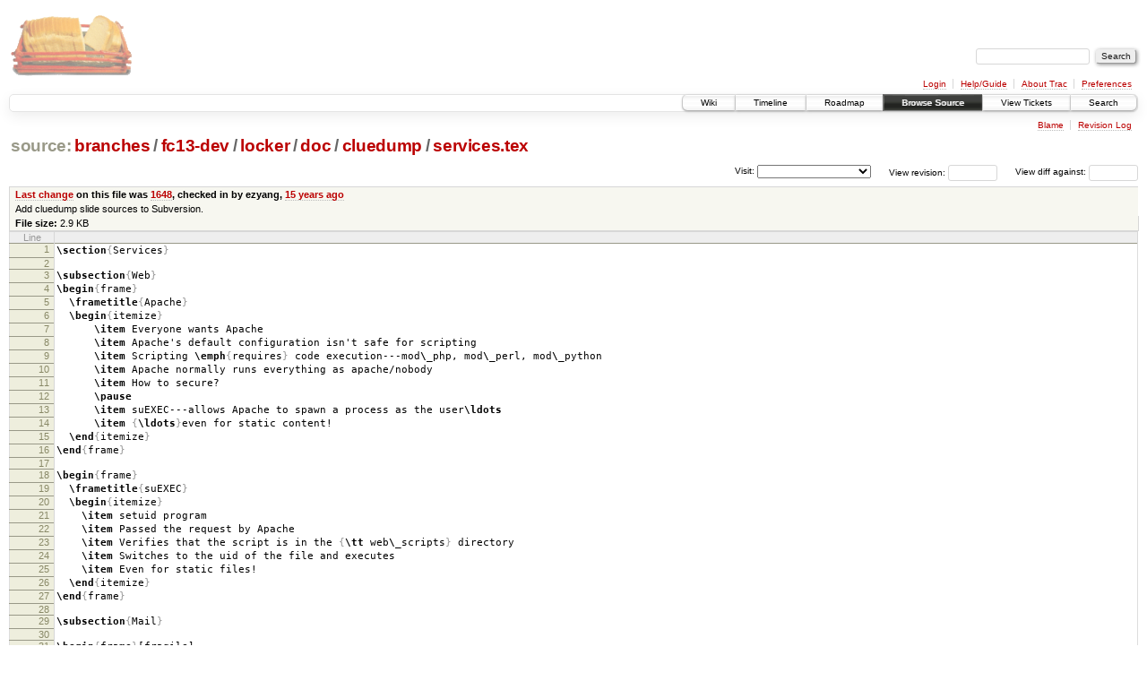

--- FILE ---
content_type: text/html;charset=utf-8
request_url: https://scripts.mit.edu/trac/browser/branches/fc13-dev/locker/doc/cluedump/services.tex
body_size: 26430
content:
<!DOCTYPE html PUBLIC "-//W3C//DTD XHTML 1.0 Strict//EN" "http://www.w3.org/TR/xhtml1/DTD/xhtml1-strict.dtd">
<html xmlns="http://www.w3.org/1999/xhtml">
  
  


  <head>
    <title>
      services.tex in branches/fc13-dev/locker/doc/cluedump
     – scripts.mit.edu
    </title>
      <meta http-equiv="Content-Type" content="text/html; charset=UTF-8" />
      <meta http-equiv="X-UA-Compatible" content="IE=edge" />
    <!--[if IE]><script type="text/javascript">
      if (/^#__msie303:/.test(window.location.hash))
        window.location.replace(window.location.hash.replace(/^#__msie303:/, '#'));
    </script><![endif]-->
        <link rel="search" href="/trac/search" />
        <link rel="help" href="/trac/wiki/TracGuide" />
        <link rel="alternate" href="/trac/browser/branches/fc13-dev/locker/doc/cluedump/services.tex?format=txt" type="text/plain" title="Plain Text" /><link rel="alternate" href="/trac/export/2843/branches/fc13-dev/locker/doc/cluedump/services.tex" type="text/x-latex; charset=utf-8" title="Original Format" />
        <link rel="start" href="/trac/wiki" />
        <link rel="stylesheet" href="/trac/chrome/common/css/trac.css" type="text/css" /><link rel="stylesheet" href="/trac/chrome/common/css/code.css" type="text/css" /><link rel="stylesheet" href="/trac/pygments/trac.css" type="text/css" /><link rel="stylesheet" href="/trac/chrome/common/css/browser.css" type="text/css" />
        <link rel="shortcut icon" href="/trac/chrome/common/trac.ico" type="image/x-icon" />
        <link rel="icon" href="/trac/chrome/common/trac.ico" type="image/x-icon" />
      <link type="application/opensearchdescription+xml" rel="search" href="/trac/search/opensearch" title="Search scripts.mit.edu" />
      <script type="text/javascript" charset="utf-8" src="/trac/chrome/common/js/jquery.js"></script>
      <script type="text/javascript" charset="utf-8" src="/trac/chrome/common/js/babel.js"></script>
      <script type="text/javascript" charset="utf-8" src="/trac/chrome/common/js/trac.js"></script>
      <script type="text/javascript" charset="utf-8" src="/trac/chrome/common/js/search.js"></script>
    <script type="text/javascript">
      jQuery(document).ready(function($) {
        $(".trac-autofocus").focus();
        $(".trac-target-new").attr("target", "_blank");
        setTimeout(function() { $(".trac-scroll").scrollToTop() }, 1);
        $(".trac-disable-on-submit").disableOnSubmit();
      });
    </script>
    <script type="text/javascript" src="/trac/chrome/common/js/folding.js"></script>
    <script type="text/javascript">
      jQuery(document).ready(function($) {
        $(".trac-toggledeleted").show().click(function() {
                  $(this).siblings().find(".trac-deleted").toggle();
                  return false;
        }).click();
        $("#jumploc input").hide();
        $("#jumploc select").change(function () {
          this.parentNode.parentNode.submit();
        });
          $('#preview table.code').enableCollapsibleColumns($('#preview table.code thead th.content'));
      });
    </script>
  </head>
  <body>
    <div id="banner">
      <div id="header">
        <a id="logo" href="http://scripts.mit.edu/trac/"><img src="/trac/chrome/site/scripts.png" alt="" /></a>
      </div>
      <form id="search" action="/trac/search" method="get">
        <div>
          <label for="proj-search">Search:</label>
          <input type="text" id="proj-search" name="q" size="18" value="" />
          <input type="submit" value="Search" />
        </div>
      </form>
      <div id="metanav" class="nav">
    <ul>
      <li class="first"><a href="/trac/login">Login</a></li><li><a href="/trac/wiki/TracGuide">Help/Guide</a></li><li><a href="/trac/about">About Trac</a></li><li class="last"><a href="/trac/prefs">Preferences</a></li>
    </ul>
  </div>
    </div>
    <div id="mainnav" class="nav">
    <ul>
      <li class="first"><a href="/trac/wiki">Wiki</a></li><li><a href="/trac/timeline">Timeline</a></li><li><a href="/trac/roadmap">Roadmap</a></li><li class="active"><a href="/trac/browser">Browse Source</a></li><li><a href="/trac/query">View Tickets</a></li><li class="last"><a href="/trac/search">Search</a></li>
    </ul>
  </div>
    <div id="main">
      <div id="ctxtnav" class="nav">
        <h2>Context Navigation</h2>
        <ul>
          <li class="first"><a href="/trac/browser/trunk/locker/doc/cluedump/services.tex?annotate=blame" title="Annotate each line with the last changed revision (this can be time consuming...)">Blame</a></li><li class="last"><a href="/trac/log/branches/fc13-dev/locker/doc/cluedump/services.tex">Revision Log</a></li>
        </ul>
        <hr />
      </div>
    <div id="content" class="browser">
        <h1>
          
<a class="pathentry first" href="/trac/browser?order=name" title="Go to repository root">source:</a>
<a class="pathentry" href="/trac/browser/branches?order=name" title="View branches">branches</a><span class="pathentry sep">/</span><a class="pathentry" href="/trac/browser/branches/fc13-dev?order=name" title="View fc13-dev">fc13-dev</a><span class="pathentry sep">/</span><a class="pathentry" href="/trac/browser/branches/fc13-dev/locker?order=name" title="View locker">locker</a><span class="pathentry sep">/</span><a class="pathentry" href="/trac/browser/branches/fc13-dev/locker/doc?order=name" title="View doc">doc</a><span class="pathentry sep">/</span><a class="pathentry" href="/trac/browser/branches/fc13-dev/locker/doc/cluedump?order=name" title="View cluedump">cluedump</a><span class="pathentry sep">/</span><a class="pathentry" href="/trac/browser/branches/fc13-dev/locker/doc/cluedump/services.tex?order=name" title="View services.tex">services.tex</a>
<br style="clear: both" />

        </h1>
        <div id="diffrev">
          <form action="/trac/changeset" method="get">
            <div>
              <label title="Show the diff against a specific revision">
                View diff against: <input type="text" name="old" size="6" />
                <input type="hidden" name="old_path" value="branches/fc13-dev/locker/doc/cluedump/services.tex" />
                <input type="hidden" name="new" />
                <input type="hidden" name="new_path" value="branches/fc13-dev/locker/doc/cluedump/services.tex" />
              </label>
            </div>
          </form>
        </div>
        <div id="jumprev">
          <form action="" method="get">
            <div>
              <label for="rev">
                View revision:</label>
              <input type="text" id="rev" name="rev" size="6" />
            </div>
          </form>
        </div>
        <div id="jumploc">
          <form action="" method="get">
            <div class="buttons">
              <label for="preselected">Visit:</label>
              <select id="preselected" name="preselected">
                <option selected="selected"></option>
                <optgroup label="branches">
                  <option value="/trac/browser/trunk">trunk</option><option value="/trac/browser/branches/fc11-dev">branches/fc11-dev</option><option value="/trac/browser/branches/fc13-dev">branches/fc13-dev</option><option value="/trac/browser/branches/fc15-dev">branches/fc15-dev</option><option value="/trac/browser/branches/fc17-dev">branches/fc17-dev</option><option value="/trac/browser/branches/fc19-dev">branches/fc19-dev</option><option value="/trac/browser/branches/fc20-dev">branches/fc20-dev</option><option value="/trac/browser/branches/locker-dev">branches/locker-dev</option>
                </optgroup><optgroup label="tags">
                  <option value="/trac/browser/tags/fc9-eol?rev=1257">tags/fc9-eol</option><option value="/trac/browser/tags/fc11-eol?rev=1694">tags/fc11-eol</option><option value="/trac/browser/tags/fc13-eol?rev=2065">tags/fc13-eol</option><option value="/trac/browser/tags/fc15-eol?rev=2244">tags/fc15-eol</option><option value="/trac/browser/tags/fc17-eol?rev=2590">tags/fc17-eol</option>
                </optgroup>
              </select>
              <input type="submit" value="Go!" title="Jump to the chosen preselected path" />
            </div>
          </form>
        </div>
        <div class="trac-tags">
        </div>
      <table id="info" summary="Revision info">
        <tr>
          <th>
                <a href="/trac/changeset/1648/trunk/locker/doc/cluedump/services.tex" title="View differences">Last change</a>
                  on this file was
                  <a href="/trac/changeset/1648/" title="View changeset 1648">1648</a>,
                  checked in by ezyang, <a class="timeline" href="/trac/timeline?from=2010-09-12T21%3A34%3A43-04%3A00&amp;precision=second" title="See timeline at Sep 12, 2010, 9:34:43 PM">15 years ago</a>
          </th>
        </tr>
        <tr>
          <td class="message searchable">
            Add cluedump slide sources to Subversion.
          </td>
        </tr>
        <tr><td colspan="2">
            <strong>File size:</strong>
            <span title="2925 bytes">2.9 KB</span>
          </td></tr>
      </table>
      <div id="preview" class="searchable">
        
  <table class="code"><thead><tr><th class="lineno" title="Line numbers">Line</th><th class="content"> </th></tr></thead><tbody><tr><th id="L1"><a href="#L1">1</a></th><td><span class="k">\section</span><span class="nb">{</span>Services<span class="nb">}</span></td></tr><tr><th id="L2"><a href="#L2">2</a></th><td></td></tr><tr><th id="L3"><a href="#L3">3</a></th><td><span class="k">\subsection</span><span class="nb">{</span>Web<span class="nb">}</span></td></tr><tr><th id="L4"><a href="#L4">4</a></th><td><span class="k">\begin</span><span class="nb">{</span>frame<span class="nb">}</span></td></tr><tr><th id="L5"><a href="#L5">5</a></th><td>  <span class="k">\frametitle</span><span class="nb">{</span>Apache<span class="nb">}</span></td></tr><tr><th id="L6"><a href="#L6">6</a></th><td>  <span class="k">\begin</span><span class="nb">{</span>itemize<span class="nb">}</span></td></tr><tr><th id="L7"><a href="#L7">7</a></th><td>      <span class="k">\item</span> Everyone wants Apache</td></tr><tr><th id="L8"><a href="#L8">8</a></th><td>      <span class="k">\item</span> Apache's default configuration isn't safe for scripting</td></tr><tr><th id="L9"><a href="#L9">9</a></th><td>      <span class="k">\item</span> Scripting <span class="k">\emph</span><span class="nb">{</span>requires<span class="nb">}</span> code execution---mod<span class="k">\_</span>php, mod<span class="k">\_</span>perl, mod<span class="k">\_</span>python</td></tr><tr><th id="L10"><a href="#L10">10</a></th><td>      <span class="k">\item</span> Apache normally runs everything as apache/nobody</td></tr><tr><th id="L11"><a href="#L11">11</a></th><td>      <span class="k">\item</span> How to secure?</td></tr><tr><th id="L12"><a href="#L12">12</a></th><td>      <span class="k">\pause</span></td></tr><tr><th id="L13"><a href="#L13">13</a></th><td>      <span class="k">\item</span> suEXEC---allows Apache to spawn a process as the user<span class="k">\ldots</span></td></tr><tr><th id="L14"><a href="#L14">14</a></th><td>      <span class="k">\item</span> <span class="nb">{</span><span class="k">\ldots</span><span class="nb">}</span>even for static content!</td></tr><tr><th id="L15"><a href="#L15">15</a></th><td>  <span class="k">\end</span><span class="nb">{</span>itemize<span class="nb">}</span></td></tr><tr><th id="L16"><a href="#L16">16</a></th><td><span class="k">\end</span><span class="nb">{</span>frame<span class="nb">}</span></td></tr><tr><th id="L17"><a href="#L17">17</a></th><td></td></tr><tr><th id="L18"><a href="#L18">18</a></th><td><span class="k">\begin</span><span class="nb">{</span>frame<span class="nb">}</span></td></tr><tr><th id="L19"><a href="#L19">19</a></th><td>  <span class="k">\frametitle</span><span class="nb">{</span>suEXEC<span class="nb">}</span></td></tr><tr><th id="L20"><a href="#L20">20</a></th><td>  <span class="k">\begin</span><span class="nb">{</span>itemize<span class="nb">}</span></td></tr><tr><th id="L21"><a href="#L21">21</a></th><td>    <span class="k">\item</span> setuid program</td></tr><tr><th id="L22"><a href="#L22">22</a></th><td>    <span class="k">\item</span> Passed the request by Apache</td></tr><tr><th id="L23"><a href="#L23">23</a></th><td>    <span class="k">\item</span> Verifies that the script is in the <span class="nb">{</span><span class="k">\tt</span> web<span class="k">\_</span>scripts<span class="nb">}</span> directory</td></tr><tr><th id="L24"><a href="#L24">24</a></th><td>    <span class="k">\item</span> Switches to the uid of the file and executes</td></tr><tr><th id="L25"><a href="#L25">25</a></th><td>    <span class="k">\item</span> Even for static files!</td></tr><tr><th id="L26"><a href="#L26">26</a></th><td>  <span class="k">\end</span><span class="nb">{</span>itemize<span class="nb">}</span></td></tr><tr><th id="L27"><a href="#L27">27</a></th><td><span class="k">\end</span><span class="nb">{</span>frame<span class="nb">}</span></td></tr><tr><th id="L28"><a href="#L28">28</a></th><td></td></tr><tr><th id="L29"><a href="#L29">29</a></th><td><span class="k">\subsection</span><span class="nb">{</span>Mail<span class="nb">}</span></td></tr><tr><th id="L30"><a href="#L30">30</a></th><td></td></tr><tr><th id="L31"><a href="#L31">31</a></th><td><span class="k">\begin</span><span class="nb">{</span>frame<span class="nb">}</span>[fragile]</td></tr><tr><th id="L32"><a href="#L32">32</a></th><td>  <span class="k">\frametitle</span><span class="nb">{</span>Postfix<span class="nb">}</span></td></tr><tr><th id="L33"><a href="#L33">33</a></th><td>  <span class="k">\begin</span><span class="nb">{</span>itemize<span class="nb">}</span></td></tr><tr><th id="L34"><a href="#L34">34</a></th><td>    <span class="k">\item</span> Standard Postfix server</td></tr><tr><th id="L35"><a href="#L35">35</a></th><td>    <span class="k">\item</span> No local mailboxes</td></tr><tr><th id="L36"><a href="#L36">36</a></th><td>    <span class="k">\item</span> All mail is passed to procmail</td></tr><tr><th id="L37"><a href="#L37">37</a></th><td>  <span class="k">\end</span><span class="nb">{</span>itemize<span class="nb">}</span></td></tr><tr><th id="L38"><a href="#L38">38</a></th><td>  <span class="k">\begin</span><span class="nb">{</span>verbatim<span class="nb">}</span>mailbox<span class="nb">_</span>command = /usr/bin/procmail -t <span class="err">\</span></td></tr><tr><th id="L39"><a href="#L39">39</a></th><td>-a "<span class="s">$</span><span class="nb">{EXTENSION}" ~</span><span class="o">/</span><span class="nb">mail_scripts</span><span class="o">/</span><span class="nb">procmailrc</span><span class="nv">\end</span><span class="nb">{verbatim}</span></td></tr><tr><th id="L40"><a href="#L40">40</a></th><td><span class="nb"></span><span class="nv">\end</span><span class="nb">{frame}</span></td></tr><tr><th id="L41"><a href="#L41">41</a></th><td><span class="nb"></span></td></tr><tr><th id="L42"><a href="#L42">42</a></th><td><span class="nb"></span><span class="nv">\begin</span><span class="nb">{frame}</span><span class="o">[</span><span class="nb">fragile</span><span class="o">]</span><span class="nb"></span></td></tr><tr><th id="L43"><a href="#L43">43</a></th><td><span class="nb">  </span><span class="nv">\frametitle</span><span class="nb">{procmail}</span></td></tr><tr><th id="L44"><a href="#L44">44</a></th><td><span class="nb">  </span><span class="nv">\begin</span><span class="nb">{itemize}</span></td></tr><tr><th id="L45"><a href="#L45">45</a></th><td><span class="nb">    </span><span class="nv">\item</span><span class="nb"> Reads </span><span class="nv">\verb</span><span class="nb">|~</span><span class="o">/</span><span class="nb">mail_scripts</span><span class="o">/</span><span class="nb">procmailrc| from user's home directory</span></td></tr><tr><th id="L46"><a href="#L46">46</a></th><td><span class="nb">    </span><span class="nv">\item</span><span class="nb"> Users can do whatever they want with messages</span></td></tr><tr><th id="L47"><a href="#L47">47</a></th><td><span class="nb">    </span><span class="nv">\item</span><span class="nb"> AFS causes problems</span><span class="o">---</span><span class="nb">No way to know if failure is temporary </span><span class="o">(</span><span class="nb">file server is down</span><span class="o">)</span><span class="nb"> or permanent </span><span class="o">(</span><span class="nb">user isn't signed up for mail scripts</span><span class="o">)</span><span class="nb"></span></td></tr><tr><th id="L48"><a href="#L48">48</a></th><td><span class="nb">    </span><span class="nv">\item</span><span class="nb"> All procmail failures are treated as temporary, so mail is queued</span></td></tr><tr><th id="L49"><a href="#L49">49</a></th><td><span class="nb">  </span><span class="nv">\end</span><span class="nb">{itemize}</span></td></tr><tr><th id="L50"><a href="#L50">50</a></th><td><span class="nb"></span><span class="nv">\end</span><span class="nb">{frame}</span></td></tr><tr><th id="L51"><a href="#L51">51</a></th><td><span class="nb"></span></td></tr><tr><th id="L52"><a href="#L52">52</a></th><td><span class="nb"></span><span class="nv">\subsection</span><span class="nb">{Cron </span><span class="o">(</span><span class="nb">``Shortjobs''</span><span class="o">)</span><span class="nb">}</span></td></tr><tr><th id="L53"><a href="#L53">53</a></th><td><span class="nb"></span></td></tr><tr><th id="L54"><a href="#L54">54</a></th><td><span class="nb"></span><span class="nv">\begin</span><span class="nb">{frame}</span><span class="o">[</span><span class="nb">fragile</span><span class="o">]</span><span class="nb"></span></td></tr><tr><th id="L55"><a href="#L55">55</a></th><td><span class="nb">  </span><span class="nv">\frametitle</span><span class="nb">{Cron </span><span class="o">(</span><span class="nb">cronie</span><span class="o">)</span><span class="nb">}</span></td></tr><tr><th id="L56"><a href="#L56">56</a></th><td><span class="nb">  </span><span class="nv">\begin</span><span class="nb">{itemize}</span></td></tr><tr><th id="L57"><a href="#L57">57</a></th><td><span class="nb">    </span><span class="nv">\item</span><span class="nb"> Crontabs are currently stored locally on scripts servers</span></td></tr><tr><th id="L58"><a href="#L58">58</a></th><td><span class="nb">    </span><span class="nv">\item</span><span class="nb"> {</span><span class="nv">\tt</span><span class="nb"> cronload} command loads the crontabs from</span></td></tr><tr><th id="L59"><a href="#L59">59</a></th><td><span class="nb">      </span><span class="nv">\verb</span><span class="nb">|~</span><span class="o">/</span><span class="nb">cron_scripts</span><span class="o">/</span><span class="nb">crontab| </span><span class="nv">\pause</span><span class="nb"></span></td></tr><tr><th id="L60"><a href="#L60">60</a></th><td><span class="nb">    </span><span class="nv">\item</span><span class="nb"> Needs improvement</span></td></tr><tr><th id="L61"><a href="#L61">61</a></th><td><span class="nb">    </span><span class="nv">\item</span><span class="nb"> Cron does not fail over with Web and Mail</span></td></tr><tr><th id="L62"><a href="#L62">62</a></th><td><span class="nb">    </span><span class="nv">\item</span><span class="nb"> Plan to move crontabs into AFS and do hot failover</span></td></tr><tr><th id="L63"><a href="#L63">63</a></th><td><span class="nb">  </span><span class="nv">\end</span><span class="nb">{itemize}</span></td></tr><tr><th id="L64"><a href="#L64">64</a></th><td><span class="nb"></span><span class="nv">\end</span><span class="nb">{frame}</span></td></tr><tr><th id="L65"><a href="#L65">65</a></th><td><span class="nb"></span></td></tr><tr><th id="L66"><a href="#L66">66</a></th><td><span class="nb"></span><span class="nv">\subsection</span><span class="nb">{SQL}</span></td></tr><tr><th id="L67"><a href="#L67">67</a></th><td><span class="nb"></span></td></tr><tr><th id="L68"><a href="#L68">68</a></th><td><span class="nb"></span><span class="nv">\begin</span><span class="nb">{frame}</span></td></tr><tr><th id="L69"><a href="#L69">69</a></th><td><span class="nb">  </span><span class="nv">\frametitle</span><span class="nb">{sql.mit.edu}</span></td></tr><tr><th id="L70"><a href="#L70">70</a></th><td><span class="nb">  Though scripts.mit.edu makes use of sql.mit.edu, it's a separate SIPB service with different maintainers.</span></td></tr><tr><th id="L71"><a href="#L71">71</a></th><td><span class="nb"></span><span class="nv">\begin</span><span class="nb">{itemize}</span></td></tr><tr><th id="L72"><a href="#L72">72</a></th><td><span class="nb"></span><span class="nv">\item</span><span class="nb"> sql.mit.edu provides MySQL databases to scripts users and anyone else</span></td></tr><tr><th id="L73"><a href="#L73">73</a></th><td><span class="nb"></span><span class="nv">\item</span><span class="nb"> SQL data is stored locally, replicated across multiple servers</span></td></tr><tr><th id="L74"><a href="#L74">74</a></th><td><span class="nb"></span><span class="nv">\item</span><span class="nb"> Nightly backups go into AFS</span></td></tr><tr><th id="L75"><a href="#L75">75</a></th><td><span class="nb"></span><span class="nv">\end</span><span class="nb">{itemize}</span></td></tr><tr><th id="L76"><a href="#L76">76</a></th><td><span class="nb"></span><span class="nv">\end</span><span class="nb">{frame}</span></td></tr><tr><th id="L77"><a href="#L77">77</a></th><td><span class="nb"></span></td></tr><tr><th id="L78"><a href="#L78">78</a></th><td><span class="nb"></span><span class="nv">\subsection</span><span class="nb">{Version control}</span></td></tr><tr><th id="L79"><a href="#L79">79</a></th><td><span class="nb"></span></td></tr><tr><th id="L80"><a href="#L80">80</a></th><td><span class="nb"></span><span class="nv">\begin</span><span class="nb">{frame}</span></td></tr><tr><th id="L81"><a href="#L81">81</a></th><td><span class="nb">  </span><span class="nv">\frametitle</span><span class="nb">{SVN and Git hosting}</span></td></tr><tr><th id="L82"><a href="#L82">82</a></th><td><span class="nb">  </span><span class="nv">\begin</span><span class="nb">{itemize}</span></td></tr><tr><th id="L83"><a href="#L83">83</a></th><td><span class="nb">    </span><span class="nv">\item</span><span class="nb"> New service </span><span class="o">(</span><span class="nb">September </span><span class="m">2008</span><span class="o">)</span><span class="nb">, not well documented</span></td></tr><tr><th id="L84"><a href="#L84">84</a></th><td><span class="nb">    </span><span class="nv">\item</span><span class="nb"> svn:</span><span class="o">//</span><span class="nv">\textit</span><span class="nb">{username}.scripts.mit.edu</span><span class="o">/</span><span class="nb"> and git:</span><span class="o">//</span><span class="nv">\textit</span><span class="nb">{username}.scripts.mit.edu</span><span class="o">/</span><span class="nb"></span></td></tr><tr><th id="L85"><a href="#L85">85</a></th><td><span class="nb">    </span><span class="nv">\item</span><span class="nb"> Uses suEXEC to run a svnserve </span><span class="o">/</span><span class="nb"> git</span><span class="o">-</span><span class="nb">daemon as the user</span></td></tr><tr><th id="L86"><a href="#L86">86</a></th><td><span class="nb">    </span><span class="nv">\item</span><span class="nb"> </span><span class="o">/</span><span class="nb">mit</span><span class="o">/</span><span class="nv">\textit</span><span class="nb">{username}</span><span class="o">/</span><span class="nb">Scripts</span><span class="o">/</span><span class="nv">\{</span><span class="nb">svn,git</span><span class="nv">\}</span><span class="nb"></span></td></tr><tr><th id="L87"><a href="#L87">87</a></th><td><span class="nb">    </span><span class="nv">\item</span><span class="nb"> git:</span><span class="o">//</span><span class="nb"> is read</span><span class="o">-</span><span class="nb">only, so future plans for svn</span><span class="o">+</span><span class="nb">ssh:</span><span class="o">//</span><span class="nb"> and git</span><span class="o">+</span><span class="nb">ssh:</span><span class="o">//</span><span class="nb"></span></td></tr><tr><th id="L88"><a href="#L88">88</a></th><td><span class="nb">  </span><span class="nv">\end</span><span class="nb">{itemize}</span></td></tr><tr><th id="L89"><a href="#L89">89</a></th><td><span class="nb"></span><span class="nv">\end</span><span class="nb">{frame}</span></td></tr></tbody></table>

      </div>
      <div id="anydiff">
        <form action="/trac/diff" method="get">
          <div class="buttons">
            <input type="hidden" name="new_path" value="/branches/fc13-dev/locker/doc/cluedump/services.tex" />
            <input type="hidden" name="old_path" value="/branches/fc13-dev/locker/doc/cluedump/services.tex" />
            <input type="hidden" name="new_rev" />
            <input type="hidden" name="old_rev" />
            <input type="submit" value="View changes..." title="Select paths and revs for Diff" />
          </div>
        </form>
      </div>
      <div id="help"><strong>Note:</strong> See <a href="/trac/wiki/TracBrowser">TracBrowser</a>
        for help on using the repository browser.</div>
    </div>
    <div id="altlinks">
      <h3>Download in other formats:</h3>
      <ul>
        <li class="first">
          <a rel="nofollow" href="/trac/browser/branches/fc13-dev/locker/doc/cluedump/services.tex?format=txt">Plain Text</a>
        </li><li class="last">
          <a rel="nofollow" href="/trac/export/2843/branches/fc13-dev/locker/doc/cluedump/services.tex">Original Format</a>
        </li>
      </ul>
    </div>
    </div>
    <div id="footer" lang="en" xml:lang="en"><hr />
      <a id="tracpowered" href="http://trac.edgewall.org/"><img src="/trac/chrome/common/trac_logo_mini.png" height="30" width="107" alt="Trac Powered" /></a>
      <p class="left">Powered by <a href="/trac/about"><strong>Trac 1.0.2</strong></a><br />
        By <a href="http://www.edgewall.org/">Edgewall Software</a>.</p>
      <p class="right">Visit the Trac open source project at<br /><a href="http://trac.edgewall.org/">http://trac.edgewall.org/</a></p>
    </div>
  </body>
</html>